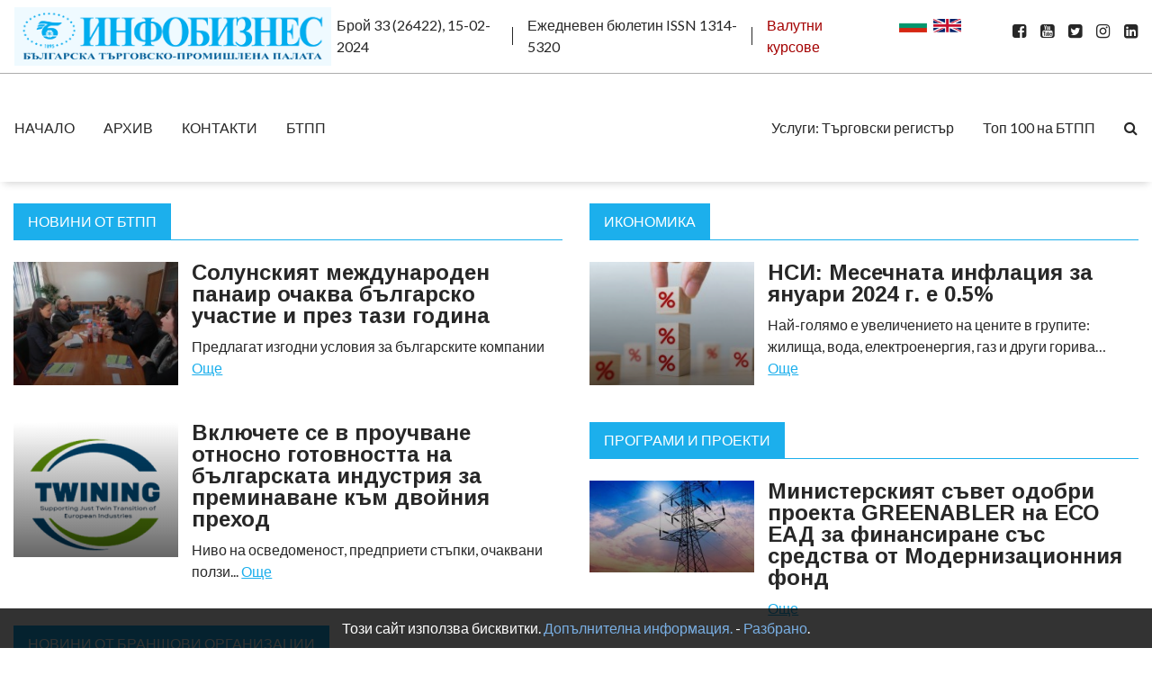

--- FILE ---
content_type: text/html; charset=UTF-8
request_url: https://www.infobusiness.bcci.bg/issue/3729
body_size: 31909
content:
<!DOCTYPE html>
<!--[if IE 7]>          <html class="ie7 no-js" lang="en">     <![endif]-->
<!--[if lte IE 8]>              <html class="ie8 no-js" lang="en">     <![endif]-->
<!--[if (gte IE 9)|!(IE)]><!-->
<html  class="not-ie no-js" lang="en" >
<!--<![endif]--><head>

<!-- Basic Page Needs
  ================================================== -->
<meta http-equiv="Content-Type" content="text/html; charset=utf-8" />
<!--[if ie]><meta http-equiv='X-UA-Compatible' content="IE=edge,IE=9,IE=8,chrome=1" /><![endif]-->

<title>Инфобизнес | Брой 33 (26422) - 15-02-2024
</title>

<meta http-equiv="content-language" content="bg"><!-- Mobile Specific Metas
  ================================================== -->
<meta name="viewport" content="width=device-width, initial-scale=1, maximum-scale=1">

<!-- CSS
  ================================================== -->

<!-- <link rel="stylesheet" href="css/bootstrap.css" /> -->
<link rel="stylesheet" href="https://www.infobusiness.bcci.bg/css/font-awesome.min.css" />
<link rel="stylesheet" href="https://www.infobusiness.bcci.bg/css/ibstyle.css" />

<!-- HTML5 Shiv
  ================================================== -->
<script src="https://www.infobusiness.bcci.bg/js/jquery.modernizr.js"></script> 

<body>
<!-- preloader start -->
<div id="preloader">
    <span class="cssload-loader"><span class="cssload-loader-inner"></span></span>
</div><!-- /.end preloader -->
<div id="wrapper">
  <div class="topbar">
    <div class="container-fluid">
        <div class="row">
	 

<link href="https://www.infobusiness.bcci.bg/css/scroll.css" rel="stylesheet" type="text/css" /> 


<script>
  (function(i,s,o,g,r,a,m){i['GoogleAnalyticsObject']=r;i[r]=i[r]||function(){
  (i[r].q=i[r].q||[]).push(arguments)},i[r].l=1*new Date();a=s.createElement(o),
  m=s.getElementsByTagName(o)[0];a.async=1;a.src=g;m.parentNode.insertBefore(a,m)
  })(window,document,'script','//www.google-analytics.com/analytics.js','ga');

  ga('create', 'UA-17905122-3', 'auto');
  ga('send', 'pageview');

</script>




	<style type="text/css">
    	.cookie-notification {
    		display: none;
			z-index: 999;
			width: 100%;
			padding: 10px;
    		position: fixed;
    		bottom: 0;
    		left: 0;
			text-align: center;
    		/* Set your cookie notification bar styles here */ 
    		background-color: #000;
    		opacity: 0.8;
			color: #fff
		
		}
		.cookie-notification a:link{color:#589bdd;}
		
    </style> 
</head>
<body>
           
           
           
           
            <nav class="navbar navbar-expand-lg w-100">
               
<a href="https://www.infobusiness.bcci.bg/"><img  class="img-fluid float-left" src="https://www.infobusiness.bcci.bg//images/logo.png" border="0" /></a>&nbsp;&nbsp;
                <ul class="navbar-nav">
                
 

                
                
                
                  <li class="nav-item"><span class="nav-link">Брой 33 (26422), 15-02-2024</span></li>                  <li class="nav-item"><span class="nav-link">Ежедневен бюлетин ISSN 1314-5320</span></li>
<li class="nav-item"><a class="nav-link" href="//www.bcci.bg/services/currency/" target="_blank" style="color:#a40000;">Валутни курсове</a></li>
                </ul>
                <ul class="navbar-nav ml-auto social-links">
                 
                  <li class="nav-item"><a class="nav-link" href="#"><a href="https://www.infobusiness.bcci.bg"><img src="https://www.infobusiness.bcci.bg/images/flagbg.png"  border="0" /></a>&nbsp;</li>
                  
                  
                   <li class="nav-item"><a class="nav-link" href="#"><a href="https://www.infobusiness.bcci.bg/en/"><img src="https://www.infobusiness.bcci.bg/images/flagen.png"  border="0" /></a>&nbsp;</li> 
                   <li class="nav-item"><a class="nav-link" href="#">&nbsp;&nbsp;&nbsp;</li>
                    
                  <li class="nav-item"><a class="nav-link" href="https://www.facebook.com/bccibg/" target="_blank"><i class="fa fa-facebook-square" aria-hidden="true"></i></a></li>
                  <li class="nav-item"><a class="nav-link" href="https://www.youtube.com/user/bccibg" target="_blank"><i class="fa fa-youtube-square" aria-hidden="true"></i></a></li>
                  <li class="nav-item"><a class="nav-link" href="https://twitter.com/BulChamber" target="_blank"><i class="fa fa-twitter-square" aria-hidden="true"></i></a></li>
                  <li class="nav-item"><a class="nav-link" href="https://www.instagram.com/bulchamber/" target="_blank"><i class="fa fa-instagram" aria-hidden="true"></i></a></li> 
                  <li class="nav-item"><a class="nav-link" href="https://www.linkedin.com/company/bulgarian-chamber-of-commerce-and-industry/" target="_blank"><i class="fa fa-linkedin-square" aria-hidden="true"></i></a></li>
                </ul>
            </nav>
        </div>
    </div>
     <!--/ #container-fluid--> 
  </div>
  <!--/ #topbar--> 

  <!--/ #header--> 
  <header id="header" class="site-header">
    <div class="sticky_wrapper">
      <div class="container-fluid">
        <div class="row">
        <nav class="navbar navbar-expand-lg header-nav-bar pt-0 pb-0 main-navigation w-100 p-0">

          <a class="navbar-brand p-3 mr-0 d-inline-block d-lg-none" href="index.html"><img class="img-fluid float-left" src="https://www.infobusiness.bcci.bg//images/logo.png" /></a>

          <button class="navbar-toggler collapsed" type="button" data-toggle="collapse" data-target="#navbarSupportedContent" aria-controls="navbarSupportedContent" aria-expanded="false" aria-label="Toggle navigation">
            <span class="sr-only">Toggle navigation</span>
            <span class="icon-bar top-bar"></span>
            <span class="icon-bar middle-bar"></span>
            <span class="icon-bar bottom-bar"></span> 
          </button>

          <div class="collapse navbar-collapse" id="navbarSupportedContent">
           
           <ul class="navbar-nav mr-auto pt-4 pl-4 pr-4 pl-lg-0 pr-lg-0 pb-0 pt-lg-0 pb-lg-0">
<li class="nav-item "><a class="nav-link" href="https://www.infobusiness.bcci.bg/">НАЧАЛО</a></li><li class="nav-item "><a class="nav-link" href="https://www.infobusiness.bcci.bg/arhiv.html">АРХИВ</a></li><li class="nav-item "><a class="nav-link" href="https://www.infobusiness.bcci.bg/kontakti.html">КОНТАКТИ</a></li><li class="nav-item "><a class="nav-link" href="https://www.infobusiness.bcci.bg/btpp.html">БТПП</a></li></ul>            

        <div id="ban1" class="bann1">
       
         
        

        </div>
 
        

      
        <div  id="ban2" class="bann2">
         
 
        </div>
            
              
       
             <ul class="navbar-nav ml-auto pt-0 pb-3 pl-3 pr-3 pl-lg-0 pr-lg-0 pt-lg-0 pb-lg-0 border-0">
                 <li class="nav-item">
                <a class="nav-link" href="//www.bcci.bg/tradereg-documents.html" target="_blank">Услуги:   Търговски регистър</a> 
                </a>
                
              </li>
              <li class="nav-item">
                <a class="nav-link" href="//www.bcci.bg/top-100-bg.html" target="_blank">Топ 100 на БТПП</a>
              </li>
                               
              <li class="nav-item">
               <button class="btn nav-link btn-icon btn-search-popup d-none d-lg-inline" type="button"><i class="fa fa-search" aria-hidden="true"></i></button>
              </li>
            </ul>
            
           
            
          </div>
        </nav>
		
        </div>
		      </div>
    </div>
  </header>
  <!--/ end #header--> 
  
   
        
        
        
 

  <!--/ #primary--> 
  <div id="primary" class="content-area">
      
 
      <div class="main-content">
        <div class="container-fluid">
         <br>
          <div class="row">
             
           


   
  
 








                  <div id="main" class="col-md-6 col-lg-6 site-main mt-6 mb-6">
                    <div class="home-post-area mb-6"  >
                    <div class="topic-header topic-border mb-4">
                        <div class="navbar navbar-expand-lg p-0">
                          <ul class="navbar-nav mr-auto">
                            <li class="nav-item topic-title">НОВИНИ ОТ БТПП</li>
                          </ul>
                        </div>
                    </div>
                     <div class="">
      
    <div class="post-item  mb-4">
                          <div class="row">
                            <div class="col-lg-4 col-md-5">
                              <div class="img-box mb-3 mb-md-0">
                                <div class="overlay-box"><a href="#"></a></div>
                                <img src="https://www.infobusiness.bcci.bg/content/thumb/thumb_HELLEXPO1.jpg" class="contentthumb" />                              </div>
                            </div>
                            <div class="content col-lg-8 col-md-7 pl-lg-0">
                      
                              <div class="entry-title">
                                <h4 class="title"><a href="https://www.infobusiness.bcci.bg/solunskiyat-mejdunaroden-panair-ochakva-bulgarsko-uchastie-i-prez-tazi-godina.html">Солунският международен панаир очаква българско участие и през тази година</a></h4>
                              </div>
                              <div class="entry-body">
                                <p>Предлагат изгодни условия за българските компании <a href="https://www.infobusiness.bcci.bg/solunskiyat-mejdunaroden-panair-ochakva-bulgarsko-uchastie-i-prez-tazi-godina.html">Още</a></p>
                              </div>
                             
                            </div>
                          </div>
                        </div>
    
     
      
    <div class="post-item  mb-4">
                          <div class="row">
                            <div class="col-lg-4 col-md-5">
                              <div class="img-box mb-3 mb-md-0">
                                <div class="overlay-box"><a href="#"></a></div>
                                <img src="https://www.infobusiness.bcci.bg/content/thumb/thumb_Screenshot_771.png" class="contentthumb" />                              </div>
                            </div>
                            <div class="content col-lg-8 col-md-7 pl-lg-0">
                      
                              <div class="entry-title">
                                <h4 class="title"><a href="https://www.infobusiness.bcci.bg/vkljuchete-se-v-prouchvane-otnosno-gotovnostta-na-bulgarskata-industriya-za-preminavane-kum-dvoiniya-prehod.html">Включете се в проучване относно  готовността на българската индустрия за преминаване към двойния преход</a></h4>
                              </div>
                              <div class="entry-body">
                                <p>Ниво на осведоменост, предприети стъпки, очаквани ползи... <a href="https://www.infobusiness.bcci.bg/vkljuchete-se-v-prouchvane-otnosno-gotovnostta-na-bulgarskata-industriya-za-preminavane-kum-dvoiniya-prehod.html">Още</a></p>
                              </div>
                             
                            </div>
                          </div>
                        </div>
    
     
        </div>
				 </div>
    
  
  
      
  
  
       <div class="home-post-area mb-6"  >
                    <div class="topic-header topic-border mb-4">
                        <div class="navbar navbar-expand-lg p-0">
                          <ul class="navbar-nav mr-auto">
                            <li class="nav-item topic-title">НОВИНИ ОТ БРАНШОВИ ОРГАНИЗАЦИИ</li>
                          </ul>
                        </div>
                    </div>
                     <div class="">
      
    <div class="post-item  mb-4">
                          <div class="row">
                            <div class="col-lg-4 col-md-5">
                              <div class="img-box mb-3 mb-md-0">
                                <div class="overlay-box"><a href="#"></a></div>
                                <img src="https://www.infobusiness.bcci.bg/content/thumb/thumb_1-Verde2-1-1536x1153_.jpg" class="contentthumb" />                              </div>
                            </div>
                            <div class="content col-lg-8 col-md-7 pl-lg-0">
                      
                              <div class="entry-title">
                                <h4 class="title"><a href="https://www.infobusiness.bcci.bg/bulgarska-modna-asotsiatsiya-partnuor-v-evropeiskiya-proekt-verdeinmed.html">Българска модна асоциация - партньор в eвропейския проект VERDEinMED</a></h4>
                              </div>
                              <div class="entry-body">
                                <p>За внедряване на кръгови бизнес модели в секторите текстил и облекло <a href="https://www.infobusiness.bcci.bg/bulgarska-modna-asotsiatsiya-partnuor-v-evropeiskiya-proekt-verdeinmed.html">Още</a></p>
                              </div>
                             
                            </div>
                          </div>
                        </div>
    
     
        </div>
				 </div>
    
  
  
       <div class="home-post-area mb-6"  >
                    <div class="topic-header topic-border mb-4">
                        <div class="navbar navbar-expand-lg p-0">
                          <ul class="navbar-nav mr-auto">
                            <li class="nav-item topic-title">ПРЕДСТОЯЩИ СЪБИТИЯ</li>
                          </ul>
                        </div>
                    </div>
                     <div class="">
      
    <div class="post-item  mb-4">
                          <div class="row">
                            <div class="col-lg-4 col-md-5">
                              <div class="img-box mb-3 mb-md-0">
                                <div class="overlay-box"><a href="#"></a></div>
                                <img src="https://www.infobusiness.bcci.bg/content/thumb/thumb_cooperation-30-09-1911.jpg" class="contentthumb" />                              </div>
                            </div>
                            <div class="content col-lg-8 col-md-7 pl-lg-0">
                      
                              <div class="entry-title">
                                <h4 class="title"><a href="https://www.infobusiness.bcci.bg/treti-bulgaro-turski-biznes-forum-s-dvustranni-sreshti.html">Трети българо-турски бизнес форум с двустранни срещи</a></h4>
                              </div>
                              <div class="entry-body">
                                <p>8 март 2024 г., зала „Черноморие“, Международен конгресен център, гр. Бургас <a href="https://www.infobusiness.bcci.bg/treti-bulgaro-turski-biznes-forum-s-dvustranni-sreshti.html">Още</a></p>
                              </div>
                             
                            </div>
                          </div>
                        </div>
    
     
        </div>
				 </div>
    
  
  
   
                
                </div>
              
              <div id="main" class="col-md-6 col-lg-6 site-main mt-6 mb-6">
                
                    <div class="home-post-area mb-6"  >
                    <div class="topic-header topic-border mb-4">
                        <div class="navbar navbar-expand-lg p-0">
                          <ul class="navbar-nav mr-auto">
                            <li class="nav-item topic-title">ИКОНОМИКА</li>
                          </ul>
                        </div>
                    </div>
                     <div class="">
      
    <div class="post-item  mb-4">
                          <div class="row">
                            <div class="col-lg-4 col-md-5">
                              <div class="img-box mb-3 mb-md-0">
                                <div class="overlay-box"><a href="#"></a></div>
                                <img src="https://www.infobusiness.bcci.bg/content/thumb/thumb_prozent24.jpg" class="contentthumb" />                              </div>
                            </div>
                            <div class="content col-lg-8 col-md-7 pl-lg-0">
                      
                              <div class="entry-title">
                                <h4 class="title"><a href="https://www.infobusiness.bcci.bg/nsi-mesechnata-inflatsiya-za-yanuari-2024-g-e-05.html">НСИ: Месечната инфлация за януари 2024 г. е 0.5%</a></h4>
                              </div>
                              <div class="entry-body">
                                <p>Най-голямо е увеличението на цените в групите: жилища, вода, електроенергия, газ и други горива… <a href="https://www.infobusiness.bcci.bg/nsi-mesechnata-inflatsiya-za-yanuari-2024-g-e-05.html">Още</a></p>
                              </div>
                             
                            </div>
                          </div>
                        </div>
    
     
        </div>
				 </div>
    
  
  
       <div class="home-post-area mb-6"  >
                    <div class="topic-header topic-border mb-4">
                        <div class="navbar navbar-expand-lg p-0">
                          <ul class="navbar-nav mr-auto">
                            <li class="nav-item topic-title">ПРОГРАМИ И ПРОЕКТИ</li>
                          </ul>
                        </div>
                    </div>
                     <div class="">
      
    <div class="post-item  mb-4">
                          <div class="row">
                            <div class="col-lg-4 col-md-5">
                              <div class="img-box mb-3 mb-md-0">
                                <div class="overlay-box"><a href="#"></a></div>
                                <img src="https://www.infobusiness.bcci.bg/content/thumb/thumb_energy202311.jpeg" class="contentthumb" />                              </div>
                            </div>
                            <div class="content col-lg-8 col-md-7 pl-lg-0">
                      
                              <div class="entry-title">
                                <h4 class="title"><a href="https://www.infobusiness.bcci.bg/[base64].html">Министерският съвет одобри проекта GREENABLER на ЕСО ЕАД за финансиране със средства от Модернизационния фонд</a></h4>
                              </div>
                              <div class="entry-body">
                                <p> <a href="https://www.infobusiness.bcci.bg/[base64].html">Още</a></p>
                              </div>
                             
                            </div>
                          </div>
                        </div>
    
     
        </div>
				 </div>
    
  
  
       <div class="home-post-area mb-6"  >
                    <div class="topic-header topic-border mb-4">
                        <div class="navbar navbar-expand-lg p-0">
                          <ul class="navbar-nav mr-auto">
                            <li class="nav-item topic-title">МЕЖДУНАРОДНА ТЪРГОВИЯ, ПАЗАРИ</li>
                          </ul>
                        </div>
                    </div>
                     <div class="">
      
    <div class="post-item  mb-4">
                          <div class="row">
                            <div class="col-lg-4 col-md-5">
                              <div class="img-box mb-3 mb-md-0">
                                <div class="overlay-box"><a href="#"></a></div>
                                <img src="https://www.infobusiness.bcci.bg/content/thumb/thumb_EEN-NEW1.jpg" class="contentthumb" />                              </div>
                            </div>
                            <div class="content col-lg-8 col-md-7 pl-lg-0">
                      
                              <div class="entry-title">
                                <h4 class="title"><a href="https://www.infobusiness.bcci.bg/poreditsa-ot-uebinari-embracing-global-markets.html">Поредица от  уебинари "Embracing Global Markets"</a></h4>
                              </div>
                              <div class="entry-body">
                                <p>Пазарна информация и регулаторни изисквания за достъп до бързо развиващи се пазари в Азия, Африка, Северна и Южна Америка <a href="https://www.infobusiness.bcci.bg/poreditsa-ot-uebinari-embracing-global-markets.html">Още</a></p>
                              </div>
                             
                            </div>
                          </div>
                        </div>
    
     
        </div>
				 </div>
    
  
  
       <div class="home-post-area mb-6"  >
                    <div class="topic-header topic-border mb-4">
                        <div class="navbar navbar-expand-lg p-0">
                          <ul class="navbar-nav mr-auto">
                            <li class="nav-item topic-title">ОБЩЕСТВЕНИ ПОРЪЧКИ</li>
                          </ul>
                        </div>
                    </div>
                     <div class="">
      
    <div class="post-item  mb-4">
                          <div class="row">
                            <div class="col-lg-4 col-md-5">
                              <div class="img-box mb-3 mb-md-0">
                                <div class="overlay-box"><a href="#"></a></div>
                                <img src="https://www.infobusiness.bcci.bg/content/thumb/thumb_88-1.jpg" class="contentthumb" />                              </div>
                            </div>
                            <div class="content col-lg-8 col-md-7 pl-lg-0">
                      
                              <div class="entry-title">
                                <h4 class="title"><a href="https://www.infobusiness.bcci.bg/aktualizirano-e-metodicheskoto-ukazanie-po-chl-79-al-1-t-4-ot-zakona-za-obshtestvenite-poruchki.html">Актуализирано е методическото указание по чл. 79, ал. 1, т. 4 от Закона за обществените поръчки</a></h4>
                              </div>
                              <div class="entry-body">
                                <p> <a href="https://www.infobusiness.bcci.bg/aktualizirano-e-metodicheskoto-ukazanie-po-chl-79-al-1-t-4-ot-zakona-za-obshtestvenite-poruchki.html">Още</a></p>
                              </div>
                             
                            </div>
                          </div>
                        </div>
    
     
        </div>
				 </div>
    
  
  
   
                
                </div>
               
 
                 
				 
				  </div>
             
 
          </div>
 
      </div>
      
  </div>
        



   
 

  
  <footer id="footer">
    <div class="container">
      <div class="row">
      
        <div class="col-md-4">
          <div class="widget widget_popular_posts" data-animated="fadeInUp" data-delay="1">
            <h3 class="widget-title">Популярни статии</h3>
            <ul class="clearfix">
                            
              
            </ul>          </div>
 
        </div>
        <div class="col-md-4">
          <div class="widget widget_newsletterwidgetminimal" data-animated="fadeInUp" data-delay="2">
            <h3 class="widget-title">Безплатен абонамент</h3>
            <form method="post" action="https://www.infobusiness.bcci.bg/subscribe.html">
      <table align="center" class="table1" cellpadding="5" cellspacing="3">
     
        <tr>
          <td width="50">Имена:</td>
                    <td><input type="text" name="name"  size="25" /></td>
           </tr>
          
                <tr>
          <td>Е-Мейл:</td>
                    <td><input type="text" name="email"  size="30"  /></td>
           </tr>
                      <tr>
          <td align="right">Въведете кода:</td>
          <td><span style="float:left; margin-right: 20px;"> </span>
            <input type="text" name="Code"   style="width:75px; float:left; margin-right: 20px;"></td>
        </tr>
                <tr>
          <td colspan="2" align="center"><input id="searchbutton" type="submit" name="send" value="Изпрати" /></td>
        </tr>
      </table>
    </form>

          </div>
          <!--/ .widget-->
        </div>
      </div>
    </div>
    <div class="footer-buttom pt-4 pb-4">
      <div class="container">
        <div class="row">
          
          <div class="col-md-12">
            <nav class="navbar w-100 p-0">
              <ul class="nav ml-auto mr-auto mr-md-0 text-md-right text-center">
                
             
                                                     <li class="nav-item"><a class="nav-link" href="https://www.infobusiness.bcci.bg/nachalo882.html">НАЧАЛО</a>    </li>
				                                  <li class="nav-item"><a class="nav-link" href="https://www.infobusiness.bcci.bg/bttp-v-mediite.html">БТПП В МЕДИИТЕ</a>    </li>
				                                      <li class="nav-item"><a class="nav-link" href="https://www.infobusiness.bcci.bg/abonament.html">БЕЗПЛАТЕН AБОНАМЕНТ</a>    </li>
				                                  <li class="nav-item"><a class="nav-link" href="https://www.infobusiness.bcci.bg/otpisvane.html">ОТПИСВАНЕ</a>    </li>
				                              <li class="nav-item"><a class="nav-link" href="https://www.infobusiness.bcci.bg/deklaratsiya-za-poveritelnost.html">ДЕКЛАРАЦИЯ ЗА ПОВЕРИТЕЛНОСT</a>    </li>
				                          
                
              </ul>
            </nav>
          </div>
        </div>
      </div>
    </div>
  </footer>         <!--/ #footer -->
</div>
<!--/ #wrapper--> 

  <div class="search-popup ">
    <div class="holder">
      <div class="block">
        <a href="#" class="close-btn"><i class="fa fa-times"></i></a>
        
          <div >
         
          <form method="post" action="https://www.infobusiness.bcci.bg/Search/" name="searchform" class="form-inline">
          <input type="text" id="searcharea" name="search"   placeholder="Search" aria-label="Search" value=" " onclick="document.searchform.search.value =''" class="input-group search-form" /> 
          
         
             <input type="submit" style="font-size:10px;" id="searchbut" /> 
            
             
            
        </form> 
           
            
          </div>
        </form>
      </div>
    </div>
  </div>

  <!-- Optional JavaScript -->
  <!-- jQuery first, then Popper.js, then Bootstrap JS -->
  <script src="https://www.infobusiness.bcci.bg/js/jquery-3.3.1.min.js"></script>
  <script src="https://www.infobusiness.bcci.bg/js/popper.min.js"></script>
  <script src="https://www.infobusiness.bcci.bg/js/bootstrap.min.js"></script>
  <script src="https://www.infobusiness.bcci.bg/js/jquery.sticky-sidebar.js"></script>
  <script src="https://www.infobusiness.bcci.bg/js/sticky-sidebar.js"></script>
  <script src="https://www.infobusiness.bcci.bg/js/main.js"></script>

</div>

<div class="cookie-notification js-cookie-notification">
			<p>Този сайт използва бисквитки. <a href="/cookie-policy.html" target="_blank">Допълнителна информация.</a> -  <a href="#" onClick="setbccicookie();">Разбрано</a>.</p>			
						
		</div>


 <script>
	
 	 
 	!function(e){if("function"==typeof define&&define.amd)define(e);else if("object"==typeof exports)module.exports=e();else{var n=window.Cookies,o=window.Cookies=e(window.jQuery);o.noConflict=function(){return window.Cookies=n,o}}}(function(){function e(){for(var e=0,n={};e<arguments.length;e++){var o=arguments[e];for(var t in o)n[t]=o[t]}return n}function n(o){function t(n,r,i){var c;if(arguments.length>1){if(i=e({path:"/"},t.defaults,i),"number"==typeof i.expires){var s=new Date;s.setMilliseconds(s.getMilliseconds()+864e5*i.expires),i.expires=s}try{c=JSON.stringify(r),/^[\{\[]/.test(c)&&(r=c)}catch(a){}return r=encodeURIComponent(String(r)),r=r.replace(/%(23|24|26|2B|3A|3C|3E|3D|2F|3F|40|5B|5D|5E|60|7B|7D|7C)/g,decodeURIComponent),n=encodeURIComponent(String(n)),n=n.replace(/%(23|24|26|2B|5E|60|7C)/g,decodeURIComponent),n=n.replace(/[\(\)]/g,escape),document.cookie=[n,"=",r,i.expires&&"; expires="+i.expires.toUTCString(),i.path&&"; path="+i.path,i.domain&&"; domain="+i.domain,i.secure?"; secure":""].join("")}n||(c={});for(var p=document.cookie?document.cookie.split("; "):[],u=/(%[0-9A-Z]{2})+/g,d=0;d<p.length;d++){var f=p[d].split("="),l=f[0].replace(u,decodeURIComponent),m=f.slice(1).join("=");'"'===m.charAt(0)&&(m=m.slice(1,-1));try{if(m=o&&o(m,l)||m.replace(u,decodeURIComponent),this.json)try{m=JSON.parse(m)}catch(a){}if(n===l){c=m;break}n||(c[l]=m)}catch(a){}}return c}return t.get=t.set=t,t.getJSON=function(){return t.apply({json:!0},[].slice.call(arguments))},t.defaults={},t.remove=function(n,o){t(n,"",e(o,{expires:-1}))},t.withConverter=n,t}return n()});
	</script>
<script type="text/javascript">
 	
		 
		function setbccicookie() 
		{	 			
			  $( '.js-cookie-notification' ).fadeOut( "slow" );
			  Cookies.set('ibBcciCookieNotificationCookie', 'true', { expires: 365 });			  
  		};
			
		$( document ).ready( function() 
		{
			if ( Cookies.get('ibBcciCookieNotificationCookie') === 'true' ) 
			{
					$('.js-cookie-notification').css({ 'display' : 'none'});
			} 
			else 
			{
					$('.js-cookie-notification').css({ 'display' : 'block'});						
			}
		});

			
  </script>
</body>
</html>



 	